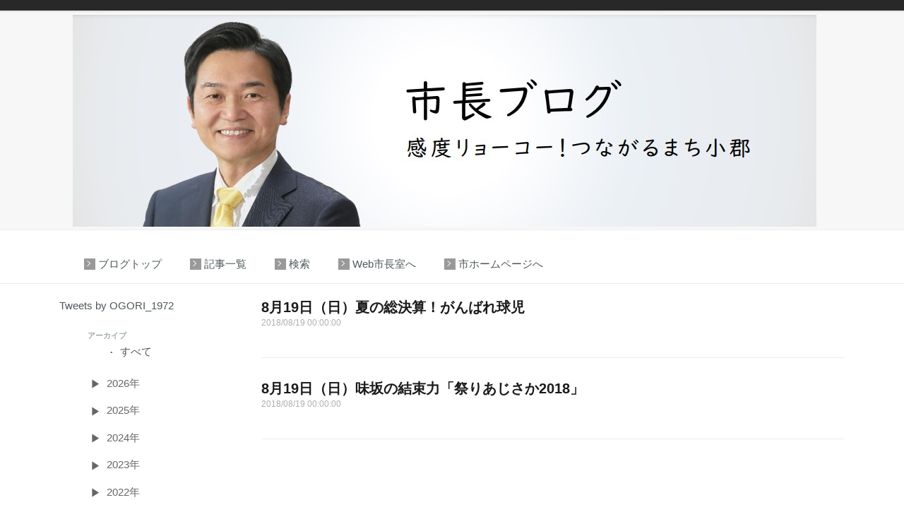

--- FILE ---
content_type: text/html; charset=UTF-8
request_url: https://www.city.ogori.fukuoka.jp/blog/blog/2018/8/19?cmonth=8&cyear=2018
body_size: 14689
content:
<!DOCTYPE html>
<html lang="ja">
<head>

<meta http-equiv="X-UA-Compatible" content="IE=edge">
<link rel="stylesheet" type="text/css" href="/blog/application/themes/blog/css/bootstrap-modified.css">
<link rel="stylesheet" type="text/css" href="/blog/application/themes/blog/css/calendar.css">
<link rel="stylesheet" type="text/css" href="/blog/application/themes/blog/css/main.css">

<title>Blog :: 8月 2018 :: 8月 2018 :: ブログ</title>

<meta http-equiv="content-type" content="text/html; charset=UTF-8"/>
<meta name="generator" content="concrete5"/>
<link rel="canonical" href="https://www.city.ogori.fukuoka.jp/blog/blog/2018/08?cmonth=8&cyear=2018">
<script type="text/javascript">
    var CCM_DISPATCHER_FILENAME = "/blog/index.php";
    var CCM_CID = 184;
    var CCM_EDIT_MODE = false;
    var CCM_ARRANGE_MODE = false;
    var CCM_IMAGE_PATH = "/blog/updates/concrete-cms-8.5.12/concrete/images";
    var CCM_TOOLS_PATH = "/blog/index.php/tools/required";
    var CCM_APPLICATION_URL = "https://www.city.ogori.fukuoka.jp/blog";
    var CCM_REL = "/blog";
    var CCM_ACTIVE_LOCALE = "ja_JP";
</script>

<link href="/blog/updates/concrete-cms-8.5.12/concrete/css/font-awesome.css?ccm_nocache=446b00e508faa61ad2b1b3bc588f4f99d3094485" rel="stylesheet" type="text/css" media="all">
<script type="text/javascript" src="/blog/updates/concrete-cms-8.5.12/concrete/js/jquery.js?ccm_nocache=446b00e508faa61ad2b1b3bc588f4f99d3094485"></script>
<!--[if lt IE 9]><script type="text/javascript" src="/blog/updates/concrete-cms-8.5.12/concrete/js/ie/html5-shiv.js?ccm_nocache=446b00e508faa61ad2b1b3bc588f4f99d3094485"></script><![endif]-->
<!--[if lt IE 9]><script type="text/javascript" src="/blog/updates/concrete-cms-8.5.12/concrete/js/ie/respond.js?ccm_nocache=446b00e508faa61ad2b1b3bc588f4f99d3094485"></script><![endif]-->
<link href="/blog/application/files/cache/css/ae8c2ba89d2d9048daff2b1836c9c5a523de8201.css?ccm_nocache=446b00e508faa61ad2b1b3bc588f4f99d3094485" rel="stylesheet" type="text/css" media="all" data-source="/blog/updates/concrete-cms-8.5.12/concrete/blocks/page_list/view.css?ccm_nocache=446b00e508faa61ad2b1b3bc588f4f99d3094485">
<!-- Global site tag (gtag.js) - Google Analytics -->
<script async src="https://www.googletagmanager.com/gtag/js?id=UA-203669436-1"></script>
<script>
  window.dataLayer = window.dataLayer || [];
  function gtag(){dataLayer.push(arguments);}
  gtag('js', new Date());

  gtag('config', 'UA-203669436-1');
</script><meta name="viewport" content="width=device-width, initial-scale=1.0">
<script>
if( navigator.userAgent.match( /IEMobile\/10\.0/ ) ) {
	var msViewportStyle = document.createElement( 'style' )
	msViewportStyle.appendChild(
			document.createTextNode(
					'@-ms-viewport{width:auto!important}'
					)
			)
	document.querySelector( 'head' ).appendChild( msViewportStyle )
}
</script>
<link rel="stylesheet" type="text/css" href="/blog/application/themes/blog/css/default.css">
<script type="text/javascript" src="/blog/application/themes/blog/js/relative.js"></script>
<script type="text/javascript" src="/blog/application/themes/blog/js/date_nav.js"></script>
</head>
<body>

<div class="ccm-page ccm-page-id-184 page-type-blog page-template-three">

<header style="padding-top: 0px; padding-bottom: 0px;">

<div class="header" style="padding-top: 5px; padding-bottom: 10px;">
<div class="container"></div>
</div>
    <div class="container">
        <div class="row">
            <div class="col-sm-4 col-xs-6">
				            </div>
            <div class="col-sm-8 col-xs-6">
				

    <script type="text/javascript">

$( document ).ready( function() {

if( CCM_CID != 184 ){
	 $( '#print_menu' ).show();
} 

} );

</script>

            </div>
			        </div>
    </div>
</header>
<main style="padding-bottom: 20px;">
<div class="topimage">


<div class="container"><div class="row"><div class="col-sm-12">    <picture><!--[if IE 9]><video style='display: none;'><![endif]--><source srcset="https://www.city.ogori.fukuoka.jp/blog/application/files/9017/5558/6025/967dd66a968586437ee0101c01ff1859.jpg" media="(min-width: 900px)"><source srcset="/blog/application/files/thumbnails/medium/9017/5558/6025/967dd66a968586437ee0101c01ff1859.jpg" media="(min-width: 768px)"><source srcset="/blog/application/files/thumbnails/small/9017/5558/6025/967dd66a968586437ee0101c01ff1859.jpg"><!--[if IE 9]></video><![endif]--><img src="/blog/application/files/thumbnails/small/9017/5558/6025/967dd66a968586437ee0101c01ff1859.jpg" alt="" class="ccm-image-block img-responsive bID-47654"></picture>
</div></div></div></div>
</main>
<main style="padding-bottom: 20px;">
<div class="navi">
<div class="container">


    <dl>
<dd><a href="/blog">ブログトップ</a></dd>
<dd><a href="/blog">記事一覧</a></dd>
<dd><a href="/blog/search">検索</a></dd>
<dd><a href="/index.php?cID=3040">Web市長室へ</a></dd>
<dd><a href="/">市ホームページへ</a></dd>
<dd id="print_menu" style="display: none;"><a href="#" onclick="print_doc();">印刷</a></dd>
</dl>

<script type="text/javascript">
function print_doc(){
	if( document.getElementById || document.layers ){
		window.print();
	}
}
</script>

</div>
</div>
</main>
<main>
	<section>
		<div class="container">
			<div class="row">

<!--				<div class="col-sm-12">-->

					<div class="row block-m">
						<div class="col-sm-3 block-l">
							

    <a class="twitter-timeline" data-height="400" href="https://twitter.com/OGORI_1972?ref_src=twsrc%5Etfw">Tweets by OGORI_1972</a>
<script async src="https://platform.twitter.com/widgets.js" charset="utf-8"></script>



        <div class="ccm-custom-style-container ccm-custom-style-leftparts-28166 ccm-block-custom-template-accordion block-sidebar-padded"
            >
    <link rel="stylesheet" type="text/css" href="https://www.city.ogori.fukuoka.jp/blog/application/blocks/date_navigation/view.css" />
<script src="https://www.city.ogori.fukuoka.jp/blog/application/blocks/date_navigation/view.js"></script>
<div class="ccm-block-date-navigation-wrapper">
<div class="ccm-block-date-navigation-header">
<h5>アーカイブ</h5>
</div>
<ul class="ccm-block-date-navigation-dates" id="accordion">
<li><a href="/blog">すべて</a></li>
<span>2026年</span>
<ul>
<li><a href='/blog/blog/2026/1'>2026年 1月</a></li>
</ul>
<span>2025年</span>
<ul>
<li><a href='/blog/blog/2025/12'>2025年 12月</a></li>
<li><a href='/blog/blog/2025/11'>2025年 11月</a></li>
<li><a href='/blog/blog/2025/10'>2025年 10月</a></li>
<li><a href='/blog/blog/2025/9'>2025年 9月</a></li>
<li><a href='/blog/blog/2025/8'>2025年 8月</a></li>
<li><a href='/blog/blog/2025/7'>2025年 7月</a></li>
<li><a href='/blog/blog/2025/6'>2025年 6月</a></li>
<li><a href='/blog/blog/2025/5'>2025年 5月</a></li>
<li><a href='/blog/blog/2025/4'>2025年 4月</a></li>
<li><a href='/blog/blog/2025/3'>2025年 3月</a></li>
<li><a href='/blog/blog/2025/2'>2025年 2月</a></li>
<li><a href='/blog/blog/2025/1'>2025年 1月</a></li>
</ul>
<span>2024年</span>
<ul>
<li><a href='/blog/blog/2024/12'>2024年 12月</a></li>
<li><a href='/blog/blog/2024/11'>2024年 11月</a></li>
<li><a href='/blog/blog/2024/10'>2024年 10月</a></li>
<li><a href='/blog/blog/2024/9'>2024年 9月</a></li>
<li><a href='/blog/blog/2024/8'>2024年 8月</a></li>
<li><a href='/blog/blog/2024/7'>2024年 7月</a></li>
<li><a href='/blog/blog/2024/6'>2024年 6月</a></li>
<li><a href='/blog/blog/2024/5'>2024年 5月</a></li>
<li><a href='/blog/blog/2024/4'>2024年 4月</a></li>
<li><a href='/blog/blog/2024/3'>2024年 3月</a></li>
<li><a href='/blog/blog/2024/2'>2024年 2月</a></li>
<li><a href='/blog/blog/2024/1'>2024年 1月</a></li>
</ul>
<span>2023年</span>
<ul>
<li><a href='/blog/blog/2023/12'>2023年 12月</a></li>
<li><a href='/blog/blog/2023/11'>2023年 11月</a></li>
</ul>
<span>2022年</span>
<ul>
<li><a href='/blog/blog/2022/4'>2022年 4月</a></li>
<li><a href='/blog/blog/2022/3'>2022年 3月</a></li>
<li><a href='/blog/blog/2022/2'>2022年 2月</a></li>
<li><a href='/blog/blog/2022/1'>2022年 1月</a></li>
</ul>
<span>2021年</span>
<ul>
<li><a href='/blog/blog/2021/12'>2021年 12月</a></li>
<li><a href='/blog/blog/2021/11'>2021年 11月</a></li>
<li><a href='/blog/blog/2021/10'>2021年 10月</a></li>
<li><a href='/blog/blog/2021/9'>2021年 9月</a></li>
<li><a href='/blog/blog/2021/8'>2021年 8月</a></li>
<li><a href='/blog/blog/2021/7'>2021年 7月</a></li>
<li><a href='/blog/blog/2021/6'>2021年 6月</a></li>
<li><a href='/blog/blog/2021/5'>2021年 5月</a></li>
<li><a href='/blog/blog/2021/4'>2021年 4月</a></li>
<li><a href='/blog/blog/2021/3'>2021年 3月</a></li>
<li><a href='/blog/blog/2021/2'>2021年 2月</a></li>
<li><a href='/blog/blog/2021/1'>2021年 1月</a></li>
</ul>
<span>2020年</span>
<ul>
<li><a href='/blog/blog/2020/12'>2020年 12月</a></li>
<li><a href='/blog/blog/2020/11'>2020年 11月</a></li>
<li><a href='/blog/blog/2020/10'>2020年 10月</a></li>
<li><a href='/blog/blog/2020/9'>2020年 9月</a></li>
<li><a href='/blog/blog/2020/8'>2020年 8月</a></li>
<li><a href='/blog/blog/2020/7'>2020年 7月</a></li>
<li><a href='/blog/blog/2020/6'>2020年 6月</a></li>
<li><a href='/blog/blog/2020/5'>2020年 5月</a></li>
<li><a href='/blog/blog/2020/4'>2020年 4月</a></li>
<li><a href='/blog/blog/2020/3'>2020年 3月</a></li>
<li><a href='/blog/blog/2020/2'>2020年 2月</a></li>
<li><a href='/blog/blog/2020/1'>2020年 1月</a></li>
</ul>
<span>2019年</span>
<ul>
<li><a href='/blog/blog/2019/12'>2019年 12月</a></li>
<li><a href='/blog/blog/2019/11'>2019年 11月</a></li>
<li><a href='/blog/blog/2019/10'>2019年 10月</a></li>
<li><a href='/blog/blog/2019/9'>2019年 9月</a></li>
<li><a href='/blog/blog/2019/8'>2019年 8月</a></li>
<li><a href='/blog/blog/2019/7'>2019年 7月</a></li>
<li><a href='/blog/blog/2019/6'>2019年 6月</a></li>
<li><a href='/blog/blog/2019/5'>2019年 5月</a></li>
<li><a href='/blog/blog/2019/4'>2019年 4月</a></li>
<li><a href='/blog/blog/2019/3'>2019年 3月</a></li>
<li><a href='/blog/blog/2019/2'>2019年 2月</a></li>
<li><a href='/blog/blog/2019/1'>2019年 1月</a></li>
</ul>
<span>2018年</span>
<ul>
<li><a href='/blog/blog/2018/12'>2018年 12月</a></li>
<li><a href='/blog/blog/2018/11'>2018年 11月</a></li>
<li><a href='/blog/blog/2018/10'>2018年 10月</a></li>
<li><a href='/blog/blog/2018/9'>2018年 9月</a></li>
<li><a href='/blog/blog/2018/8' class="ccm-block-date-navigation-date-selected">2018年 8月</a></li>
<li><a href='/blog/blog/2018/7'>2018年 7月</a></li>
<li><a href='/blog/blog/2018/6'>2018年 6月</a></li>
<li><a href='/blog/blog/2018/5'>2018年 5月</a></li>
<li><a href='/blog/blog/2018/4'>2018年 4月</a></li>
<li><a href='/blog/blog/2018/3'>2018年 3月</a></li>
<li><a href='/blog/blog/2018/2'>2018年 2月</a></li>
<li><a href='/blog/blog/2018/1'>2018年 1月</a></li>
</ul>
<span>2017年</span>
<ul>
<li><a href='/blog/blog/2017/12'>2017年 12月</a></li>
<li><a href='/blog/blog/2017/11'>2017年 11月</a></li>
<li><a href='/blog/blog/2017/10'>2017年 10月</a></li>
<li><a href='/blog/blog/2017/9'>2017年 9月</a></li>
<li><a href='/blog/blog/2017/8'>2017年 8月</a></li>
<li><a href='/blog/blog/2017/7'>2017年 7月</a></li>
<li><a href='/blog/blog/2017/6'>2017年 6月</a></li>
<li><a href='/blog/blog/2017/5'>2017年 5月</a></li>
</ul>
</ul>
</div>

    </div>


        <div class="ccm-custom-style-container ccm-custom-style-leftparts-6099 block-sidebar-wrapped"
            >
    
<div class="ccm-block-topic-list-wrapper">

    <div class="ccm-block-topic-list-header">
        <h5>Topics</h5>
    </div>

    <ul class="ccm-block-topic-list-list"><li><a href="https://www.city.ogori.fukuoka.jp/blog/blog/topic/30/%E5%B8%82%E6%94%BF%E5%A0%B1%E5%91%8A" >市政報告</a>                    </li>
                    <li><a href="https://www.city.ogori.fukuoka.jp/blog/blog/topic/31/%E3%82%A4%E3%83%99%E3%83%B3%E3%83%88%E3%83%BB%E8%A1%8C%E4%BA%8B" >イベント・行事</a>                    </li>
                    <li><a href="https://www.city.ogori.fukuoka.jp/blog/blog/topic/32/%E5%B8%82%E6%B0%91%E3%81%AE%E7%9A%86%E3%81%95%E3%82%93%E3%81%AE%E6%B4%BB%E8%BA%8D" >市民の皆さんの活躍</a>                    </li>
                    <li><a href="https://www.city.ogori.fukuoka.jp/blog/blog/topic/231/h30%E5%B9%B4%E5%BA%A6" >H30年度</a>                    </li>
                    <li><a href="https://www.city.ogori.fukuoka.jp/blog/blog/topic/233/h29%E5%B9%B4%E5%BA%A6" >H29年度</a>                    </li>
                    </ul>
</div>

    </div>
						</div>
						<div class="col-sm-9 block-c">
							

        <div class="ccm-custom-style-container ccm-custom-style-main-48975 ccm-block-custom-template-type-list blog-entry-list"
            >
    
	<div class="ccm-block-page-list-wrapper">



		<div class="ccm-block-page-list-pages">

				<div class="ccm-block-page-list-page-entry">


						<div class="ccm-block-page-list-page-entry-text">

								<div class="ccm-block-page-list-title">
										<a href="https://www.city.ogori.fukuoka.jp/blog/blog/819-1?cyear=2018&amp;cmonth=08"
										   target="_self">8月19日（日）夏の総決算！がんばれ球児</a>
								</div>

								<div class="ccm-block-page-list-date">2018/08/19 00:00:00</div>

								<div class="ccm-block-page-list-description"></div>


						</div>
				</div>


				<div class="ccm-block-page-list-page-entry">


						<div class="ccm-block-page-list-page-entry-text">

								<div class="ccm-block-page-list-title">
										<a href="https://www.city.ogori.fukuoka.jp/blog/blog/8192018?cyear=2018&amp;cmonth=08"
										   target="_self">8月19日（日）味坂の結束力「祭りあじさか2018」</a>
								</div>

								<div class="ccm-block-page-list-date">2018/08/19 00:00:00</div>

								<div class="ccm-block-page-list-description"></div>


						</div>
				</div>

		</div><!-- end .ccm-block-page-list-pages -->


	</div><!-- end .ccm-block-page-list-wrapper -->



    </div>
							<br>
							
													</div>
						<div class="col-sm-3 block-r">
													</div>
					</div>
<!--				</div>-->
			</div>
		</div>
	</section>

	
</main>


</div>

<script type="text/javascript" src="/blog/application/files/cache/js/b166515717a87918bcddc3716e50b9779986655d.js?ccm_nocache=446b00e508faa61ad2b1b3bc588f4f99d3094485" data-source="/blog/updates/concrete-cms-8.5.12/concrete/js/picturefill.js?ccm_nocache=446b00e508faa61ad2b1b3bc588f4f99d3094485 /blog/updates/concrete-cms-8.5.12/concrete/blocks/image/view.js?ccm_nocache=446b00e508faa61ad2b1b3bc588f4f99d3094485"></script>

</body>
</html>


--- FILE ---
content_type: text/css
request_url: https://www.city.ogori.fukuoka.jp/blog/application/blocks/date_navigation/view.css
body_size: 721
content:
#accordion > ul {
	display: none;
}

#accordion > span{
	display: block;
	padding: 8px 4px;
	cursor: pointer;
}

#accordion > span:before{
	padding: 0 8px 0 0;
	vertical-align: middle;
	content: '▶';
}

#accordion > span.selected:before{
	content: '▼';
}

#accordion > span:hover{
	background: #f3f3f3;
}

#accordion > li {
	padding: 4px 2px 4px 30px;
	cursor: pointer;
	content: '･';
}

#accordion > li:before {
	padding: 0 8px 0 0;
	vertical-align: middle;
	content: '･';
}

#accordion > ul > li {
	padding: 4px 2px 4px 30px;
	cursor: pointer;
}

#accordion  > ul > li:before {
	padding: 0 8px 0 0;
	vertical-align: middle;
	content: '･';
}

/*
#accordion  > ul > li.selected:before {
	content: '\2b9f';
}
*/


--- FILE ---
content_type: application/javascript
request_url: https://www.city.ogori.fukuoka.jp/blog/application/themes/blog/js/date_nav.js
body_size: 2592
content:
var ccmDateNav = {
	navs: [ ],
	currentPg: 0,
	currentPgNum: 0,
	loadCurrentPage: 1,
	init: function() {
		this.navs = $( '.ccmDateNav' );
		this.navs.each( function( i, nav ) {
			nav = $( nav );
			if( nav.prepared )
				return;
			nav.find( '.trigger' ).each( function( i, trig ) {
				trig.onclick = function() {
					ccmDateNav.triggered( this );
				}
			} );
			/*
			 var pNs=nav.find('.pageNode');
			 pNs.each(function(i,n){
			 n.pNs=$(pNs);
			 $(n).click(function(el){
			 el.pNs.removeClass('selected');
			 el.addClass('selected');
			 })
			 });
			 */
			nav.prepared = 1;
		} );

		this.setPg( this.loadPg, this.dateKey );
	},
	triggered: function( trig, mode ) {
		var c = 'closed', ul = $( trig.parentNode ).find( 'ul' );
		var trigEl = $( trig );
		ul = $( ul.get( 0 ) );
		if( mode != 'close' && ( trigEl.hasClass( c ) || mode == 'open' ) ) {
			//$(trig.parentNode.parentNode).find('ul .trigger').addClass(c);
			$( trig.parentNode.parentNode ).find( 'ul' ).each( function( i, sibling ) {
				if( sibling != ul.get( 0 ) ) {
					$( sibling ).hide( 500 );
					$( sibling.parentNode ).find( '.trigger' ).addClass( c );
				}
			} );
			trigEl.removeClass( c );
			//animateHelper.scrollOpen(ul);
			ul.show( 500 );//css('display','block');
		} else {
			trigEl.addClass( c );
			//animateHelper.scrollClosed(ul);
			ul.hide( 500 );//.css('display','none');
		}
	},
	setPg: function( id, dateKey ) {
		var y = dateKey.substr( dateKey.indexOf( '_' ) + 1, dateKey.length );
		this.navs.each( function( i, nav ) {
			nav = $( nav );
			nav.find( '.pageNode' ).removeClass( 'selected' );
			var p = nav.find( '.pageId' + id );
			if( p )
				p.addClass( 'selected' );
			var trigs = nav.find( '.trigger' );
			trigs.each( function( i, t ) {
				trigEl = $( t );
				if( ccmDateNav.loadCurrentPage && trigEl.hasClass( 'closed' ) && ( trigEl.hasClass( 'month' + dateKey ) || trigEl.hasClass( 'year' + y ) ) ) {
					//alert(trigEl.html() + 'open')
					ccmDateNav.triggered( t, 'open' );
				} else if( !ccmDateNav.loadCurrentPage || !trigEl.hasClass( 'closed' ) && ( !trigEl.hasClass( 'month' + dateKey ) && !trigEl.hasClass( 'year' + y ) ) ) {
					//alert(trigEl.html() + 'close')
					ccmDateNav.triggered( t, 'close' );
				}
			} );
		} );
		this.loadPg = 0;
	},
	deselectAll: function() {
		this.navs.each( function( i, nav ) {
			nav.find( '.pageNode' ).removeClass( 'thisPg' );
		} );
	},
	closeAll: function() {
		this.navs.each( function( i, nav ) {
			nav.find( '.trigger' ).each( function( i, trig ) {
				ccmDateNav.triggered( trig, 'close' );
			} );
		} );
	}
}